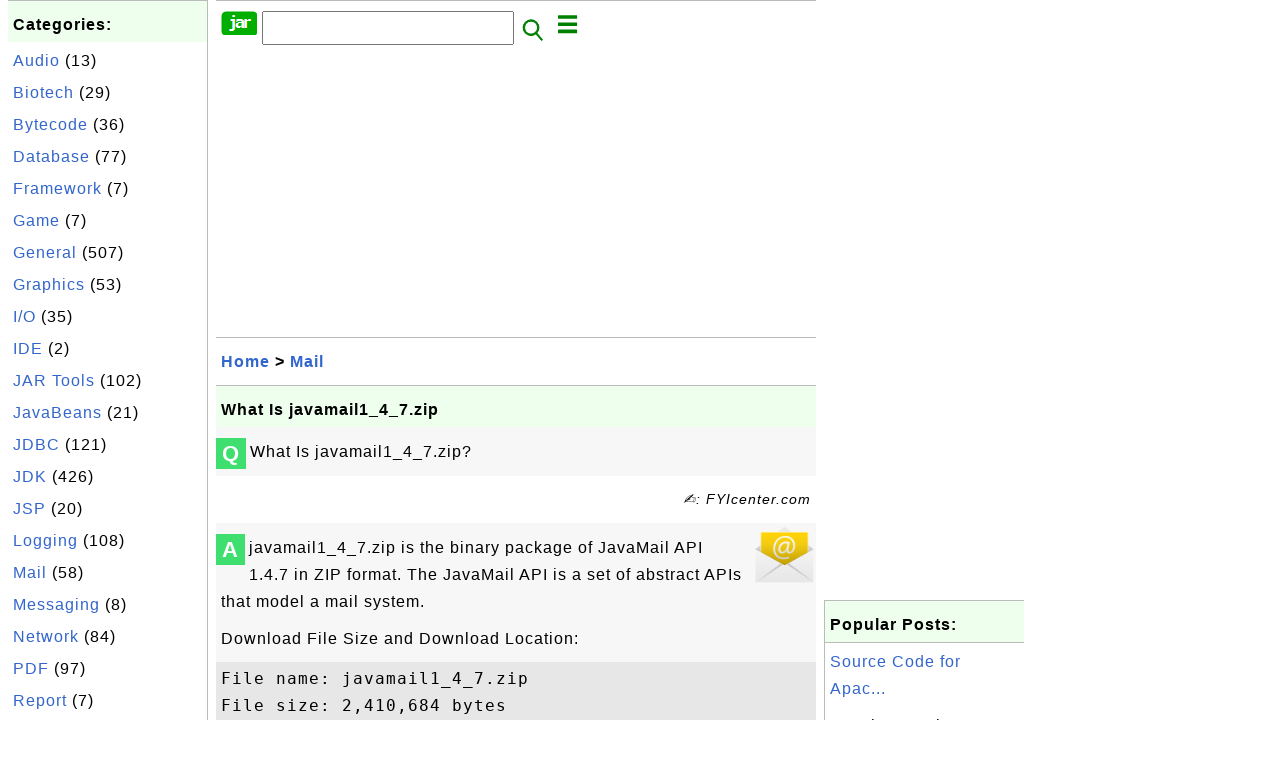

--- FILE ---
content_type: text/html; charset=UTF-8
request_url: http://jar.fyicenter.com/2518_Mail_What_Is_javamail1_4_7.zip.html
body_size: 6205
content:
<html><head>
<meta http-equiv="Content-Type" content="text/html; charset=utf-8"/>
<meta http-equiv="X-UA-Compatible" content="IE=edge"/>
<meta name="description" content="What Is javamail1_4_7.zip?"/> 
<meta name="keywords" content="Mail, JAR"/>
<meta name="viewport" content="width=device-width,initial-scale=1.0,maximum-scale=1.0,user-scalable=0"/>
<meta name="format-detection" content="telephone=no"/>
<meta name="apple-mobile-web-app-capable" content="yes"/>
<meta name="apple-mobile-web-app-status-bar-style" content="black"/>
<meta property="og:type" content="article"/>
<meta property="og:title" content="What Is javamail1_4_7.zip"/>
<meta property="og:description" content="What Is javamail1_4_7.zip?"/>
<meta property="og:image" content="https://jar.fyicenter.com/z/_icon_Mail.png"/>
<link rel="stylesheet" type="text/css" href="_style.css"/>
<title>What Is javamail1_4_7.zip</title>
<script>
function getCommList(id,op) {
   var req;
   if (window.XMLHttpRequest) {
      req = new XMLHttpRequest();
      req.onreadystatechange = function() {
         if (req.readyState==4 && req.status==200) {
            document.getElementById("getCommList").innerHTML=req.responseText;
         }
      }
      req.open("POST","getCommList.php?ID="+id+"&P="+op,true);
      req.setRequestHeader("Content-type","application/x-www-form-urlencoded");
      req.send("ID="+id+"&P="+op);
   }
}

function getCommForm(id,op) {
   var req;
   var str = "";
   if (op==1) str = "Submit=Submit";
   else str = "ID="+id;
   if (window.XMLHttpRequest) {
      req = new XMLHttpRequest();
      req.onreadystatechange = function() {
         if (req.readyState==4 && req.status==200) {
            getCommList(id,0);
            document.getElementById("getCommForm").innerHTML=req.responseText;
         }
      }
      req.open("POST","getCommForm.php",false);
      req.setRequestHeader("Content-type","application/x-www-form-urlencoded");
      if (frm=document.getElementById('commForm')) {
         var i;
         for (i=0; i<frm.length; i++) {
            str += '&'+frm.elements[i].name+"="+encodeURIComponent(frm.elements[i].value);
         }
      }  
      req.send(str);
   }
}

function topSwitch() {
    var y = document.getElementById("tagsTop");
    if (y.className === "r2") {
        y.className = "none";
    } else {
        y.className = "r2";
    }

    y = document.getElementById("menuTop");
    if (y.className === "r2") {
        y.className = "none";
    } else {
        y.className = "r2";
    }
}
function toggleList(toggle,list) {
  checkboxes = document.getElementsByName(list);
  for(var i=0, n=checkboxes.length;i<n;i++) {
    checkboxes[i].checked = toggle.checked;
  }
}
</script>
<script async src="//pagead2.googlesyndication.com/pagead/js/adsbygoogle.js"></script>
<script>
  (adsbygoogle = window.adsbygoogle || []).push({
    google_ad_client: "ca-pub-4844318048770734",
    enable_page_level_ads: true
  });
</script>
</head>
<body>
<div class="c1" id="left">
<div class="r2" id="links"><p class="head">Categories:</p><p class=link><a href="/index.php?K=20">Audio</a> (13)</p><p class=link><a href="/index.php?K=22">Biotech</a> (29)</p><p class=link><a href="/index.php?K=14">Bytecode</a> (36)</p><p class=link><a href="/index.php?K=18">Database</a> (77)</p><p class=link><a href="/index.php?K=25">Framework</a> (7)</p><p class=link><a href="/index.php?K=24">Game</a> (7)</p><p class=link><a href="/index.php?K=10">General</a> (507)</p><p class=link><a href="/index.php?K=11">Graphics</a> (53)</p><p class=link><a href="/index.php?K=12">I/O</a> (35)</p><p class=link><a href="/index.php?K=21">IDE</a> (2)</p><p class=link><a href="/index.php?K=27">JAR Tools</a> (102)</p><p class=link><a href="/index.php?K=3">JavaBeans</a> (21)</p><p class=link><a href="/index.php?K=1">JDBC</a> (121)</p><p class=link><a href="/index.php?K=2">JDK</a> (426)</p><p class=link><a href="/index.php?K=13">JSP</a> (20)</p><p class=link><a href="/index.php?K=6">Logging</a> (108)</p><p class=link><a href="/index.php?K=4">Mail</a> (58)</p><p class=link><a href="/index.php?K=26">Messaging</a> (8)</p><p class=link><a href="/index.php?K=29">Network</a> (84)</p><p class=link><a href="/index.php?K=15">PDF</a> (97)</p><p class=link><a href="/index.php?K=16">Report</a> (7)</p><p class=link><a href="/index.php?K=9">Scripting</a> (84)</p><p class=link><a href="/index.php?K=19">Security</a> (32)</p><p class=link><a href="/index.php?K=8">Server</a> (121)</p><p class=link><a href="/index.php?K=28">Servlet</a> (26)</p><p class=link><a href="/index.php?K=17">SOAP</a> (24)</p><p class=link><a href="/index.php?K=23">Testing</a> (54)</p><p class=link><a href="/index.php?K=7">Web</a> (15)</p><p class=link><a href="/index.php?K=5">XML</a> (322)</p></div><div class="r2" id="links">
<p class="head">Collections:</p>
<p class=link><a href="2899_Java_JAR_Library_and_Package_List.html">Library Package List</a></p>
<p class=link><a href="3141_Java_Library_JAR_List.html">JAR File List</a></p>
<p class=link><a href="3184_FAQ_for_JDK_%28Java_Development_Kit%29.html">FAQ for JDK</a></p>
<p class=link><a href="3159_FAQ_for_Apache_Maven.html">FAQ for Apache Maven</a>
<p class=link><a href="2678_FAQ_for_Apache_commons-lang_jar.html">commons-lang.jar</a>
<p class=link><a href="2644_FAQ_for_Apache_commons-net_jar.html">commons-net.jar</a>
<p class=link><a href="2666_FAQ_for_Apache_Commons_Codec_JAR_Library.html">commons-codec.jar</a>
<p class=link><a href="2632_FAQ_for_Apache_commons-collections_jar.html">commons-collections</a>
<p class=link><a href="232_iText_for_PDF_Generation.html">iText: PDF Generation</a>
<p class=link><a href="2795_FAQ_for_ojdbc.jar-JDBC_Driver_for_Oracle.html">JDBC for Oracle</a>
<p class=link><a href="2776_FAQ_for_Connector_J-JDBC_Driver_for_MySQL.html">JDBC for MySQL</a>
<p class=link><a href="2751_FAQ_for_sqljdbc-JDBC_Driver_for_SQL_Server.html">JDBC for SQL Server</a>
</p>

</div>
<div class="r2" id="links">
<p class="head">Other Resources:</p>
<p class=link><a href="https://sqa.fyicenter.com">Software QA Resources</a></p>
<p class=link><a href="https://dev.fyicenter.com">Developer Resources</a></p>
<p class=link><a href="https://dba.fyicenter.com">DBA Resources</a></p>
<p class=link><a href="https://windows.fyicenter.com">Windows Tutorials</a></p>
<p class=link><a href="https://jar.fyicenter.com">Java JAR Files</a></p>
<p class=link><a href="https://dll.fyicenter.com">DLL Files</a></p>
<p class=link><a href="https://file.fyicenter.com">File Extensions</a></p>
<p class=link><a href="https://certificate.fyicenter.com">Security Certificates</a></p>
<p class=link><a href="https://regex.fyicenter.com">Regular Expression</a></p>
<p class=link><a href="https://link.fyicenter.com">Link Directories</a></p>
<p class=link><a href="https://interview.fyicenter.com">Interview Q &amp; A</a></p>
<p class=link><a href="https://biotech.fyicenter.com">Biotech Resources</a></p>
<p class=link><a href="https://phone.fyicenter.com">Cell Phone Resources</a></p>
<p class=link><a href="https://travel.fyicenter.com">Travel Resources</a></p>
<p class=link><a href="https://faq.fyicenter.com">Frequently Asked Questions</a></p>
<p class=link><a href="https://www.fyicenter.com">FYIcenter Forum</a></p>
</div><script async src="https://pagead2.googlesyndication.com/pagead/js/adsbygoogle.js"></script>
<!-- JAR Vertical -->
<ins class="adsbygoogle"
     style="display:block"
     data-ad-client="ca-pub-4844318048770734"
     data-ad-slot="7583101735"
     data-ad-format="auto"
     data-full-width-responsive="true"></ins>
<script>
     (adsbygoogle = window.adsbygoogle || []).push({});
</script></div>
<div class="c1" id="center">
<div class="r2" id="header"><form action=index.php method=get><p class="tool"><a href=/index.php><img class=menu src=/_logo.png /></a>&nbsp;<input type=hidden name=K value='' /><input type=text size=25 maxlength=64 name=Q value="" /><input type=image src=/_search.png border=0 alt=Submit />&nbsp;<a href="javascript:void(0);" onclick="topSwitch()"><img class=menu src=/_menu.png></a></p></form></div><div class="none" id="tagsTop"><p class="menu"><span class=link><a href="/index.php?K=20">Audio</a></span> <span class=link><a href="/index.php?K=22">Biotech</a></span> <span class=link><a href="/index.php?K=14">Bytecode</a></span> <span class=link><a href="/index.php?K=18">Database</a></span> <span class=link><a href="/index.php?K=25">Framework</a></span> <span class=link><a href="/index.php?K=24">Game</a></span> <span class=link><a href="/index.php?K=10">General</a></span> <span class=link><a href="/index.php?K=11">Graphics</a></span> <span class=link><a href="/index.php?K=12">I/O</a></span> <span class=link><a href="/index.php?K=21">IDE</a></span> <span class=link><a href="/index.php?K=27">JAR Tools</a></span> <span class=link><a href="/index.php?K=3">JavaBeans</a></span> <span class=link><a href="/index.php?K=1">JDBC</a></span> <span class=link><a href="/index.php?K=2">JDK</a></span> <span class=link><a href="/index.php?K=13">JSP</a></span> <span class=link><a href="/index.php?K=6">Logging</a></span> <span class=link><a href="/index.php?K=4">Mail</a></span> <span class=link><a href="/index.php?K=26">Messaging</a></span> <span class=link><a href="/index.php?K=29">Network</a></span> <span class=link><a href="/index.php?K=15">PDF</a></span> <span class=link><a href="/index.php?K=16">Report</a></span> <span class=link><a href="/index.php?K=9">Scripting</a></span> <span class=link><a href="/index.php?K=19">Security</a></span> <span class=link><a href="/index.php?K=8">Server</a></span> <span class=link><a href="/index.php?K=28">Servlet</a></span> <span class=link><a href="/index.php?K=17">SOAP</a></span> <span class=link><a href="/index.php?K=23">Testing</a></span> <span class=link><a href="/index.php?K=7">Web</a></span> <span class=link><a href="/index.php?K=5">XML</a></span> </p></div><div class="none" id="menuTop"><p class="menu"><span class=link><a href=index.php>Home</a></span> <span class=link><a href=index.php?S=rank>Hot</a></span> <span class=link><a href=1_JAR_(Java_ARchive)_File_Information_Center.html>About</a></span> <span class=link><a href=3138_jar_FYIcenter_com_Links.html>Collections</a></span> <span class=link><a href=list.php>Index</a></span> <span class=link><a href=rss_xml.php>RSS</a></span> <span class=link><a href=atom_xml.php>Atom</a></span> <span class=link><a href=submit.php>Ask</a></span> </p><hr/><p class="menu"><span class=link><a href="http://sqa.fyicenter.com">Tester</a></span> <span class=link><a href="http://dev.fyicenter.com">Developer</a></span> <span class=link><a href="http://dba.fyicenter.com">DBA</a></span> <span class=link><a href="http://windows.fyicenter.com">Windows</a></span> <span class=link><a href="http://jar.fyicenter.com">JAR</a></span> <span class=link><a href="http://dll.fyicenter.com">DLL</a></span> <span class=link><a href="http://file.fyicenter.com">Files</a></span> <span class=link><a href="http://certificate.fyicenter.com">Certificates</a></span> <span class=link><a href="http://regex.fyicenter.com">RegEx</a></span> <span class=link><a href="http://link.fyicenter.com">Links</a></span> <span class=link><a href="http://interview.fyicenter.com">Q&amp;A</a></span> <span class=link><a href="http://biotech.fyicenter.com">Biotech</a></span> <span class=link><a href="http://phone.fyicenter.com">Phones</a></span> <span class=link><a href="http://travel.fyicenter.com">Travel</a></span> <span class=link><a href="http://faq.fyicenter.com">FAQ</a></span> <span class=link><a href="http://www.fyicenter.com">Forum</a></span> </p></div><script async src="https://pagead2.googlesyndication.com/pagead/js/adsbygoogle.js"></script>
<!-- JAR Horizontal -->
<ins class="adsbygoogle"
     style="display:block"
     data-ad-client="ca-pub-4844318048770734"
     data-ad-slot="7535479208"
     data-ad-format="auto"
     data-full-width-responsive="true"></ins>
<script>
     (adsbygoogle = window.adsbygoogle || []).push({});
</script><div class=r2 id=navs><p class=navs><a href="/index.php">Home</a> > <a href="/index.php?K=4">Mail</a></p></div><div class=r2 id=detail><p class=head>What Is javamail1_4_7.zip</p><div class=user><div class=iconL>Q</div><p><p>What Is javamail1_4_7.zip?
</p></p></div><p class=note>&#x270d;: FYIcenter.com</p><div class=user><div class=iconL>A</div><img class=nailR src='/z/_icon_Mail.png'/><p>
javamail1_4_7.zip is the binary package of JavaMail API 1.4.7 in ZIP format.
The JavaMail API is a set of abstract APIs that model a mail system.
</p>

<p>Download File Size and Download Location:</p>
<pre>File name: javamail1_4_7.zip
File size: 2,410,684 bytes
Release date: 06-Mar-2013
Download: <a href="http://www.oracle.com/technetwork/java/javasebusiness/downloads/java-archive-downloads-eeplat-419426.html">Java EE Platform Downloads</a>
</pre>

<p>File list of javamail1_4_7.zip:</p>
<pre>javamail-1.4.7\...
  521000 mail.jar
  181492 lib\imap.jar
   52869 lib\smtp.jar
   44405 lib\pop3.jar
   19171 lib\dsn.jar
   14769 lib\gimap.jar
  279893 lib\mailapi.jar
   11402 demo\README.txt
         ...
   11663 SSLNOTES.txt
    8530 README.txt
   16181 LICENSE.txt
    9513 NOTES.txt
    1200 NTLMNOTES.txt
    1726 distributionREADME.txt
    3322 COPYRIGHT.txt
   29117 CHANGES.txt
    5899 COMPAT.txt
   38322 docs\JavaMail-1.4-changes.txt
   41785 docs\JavaMail-1.2-changes.txt
   12193 docs\JavaMail-1.3-changes.txt
   23606 docs\JavaMail-1.1-changes.txt
    1565 docs\javadocs\index.html
         ...
# Total                   Size  Files
#                      8445624  514
</pre>

<script async src="https://pagead2.googlesyndication.com/pagead/js/adsbygoogle.js"></script>
<ins class="adsbygoogle"
     style="display:block; text-align:center;"
     data-ad-layout="in-article"
     data-ad-format="fluid"
     data-ad-client="ca-pub-4844318048770734"
     data-ad-slot="7088702741"></ins>
<script>
     (adsbygoogle = window.adsbygoogle || []).push({});
</script>

<p class="zero"> </p>
<p><b>⇒</b> <a href="/2519_What_Is_mail_jar_of_JavaMail_1_4_7.html">What Is mail.jar of JavaMail 1.4.7</a></p>
<p><b>⇐</b> <a href="/2517_Download_and_Install_javamail1_4_7_zip.html">Download and Install javamail1_4_7.zip</a></p>
<p><b>⇑</b> <a href="/3755_Download_and_Install_JavaMail_Library.html">Download and Install JavaMail Library</a></p>
<p><b>⇑⇑</b> <a href="/2503_FAQ_for_JavaMail.html">FAQ for JavaMail</a></p></p></div><p class=note>2016-01-19, &#x223c;3469&#x1f525;, 0&#x1F4AC;</p></div><div id=getCommForm><script language=JavaScript>getCommForm(2518);</script></div><div id=getCommList><script language=JavaScript>getCommList(2518,0);</script></div><div class=r2 id=related><p class=head>Related Topics:</p><div class=r2 id=item><p class=item><a href='2517_Download_and_Install_javamail1_4_7_zip.html'><img class=nailL src='z/_icon_Mail.png' /><span class=head>Download and Install javamail1_4_7.zip</span><br/><span class=body>How to download and install javamail1_4_7.zip? The JavaMail API is a set of abstract APIs that model a mail system. You can follow these steps to download and install javamail1_4_7.zip to use JavaMail API: 1. Go to the Java EE Platform Downloads . 2. Go to the "JavaMail API 1.4.7" section and click ... </span></a> <span class=userF>2016-01-15, &#x223c;5716&#x1f525;, 0&#x1F4AC;</span></p></div>
<div class=r2 id=item><p class=item><a href='2519_What_Is_mail_jar_of_JavaMail_1_4_7.html'><img class=nailL src='z/_icon_Mail.png' /><span class=head>What Is mail.jar of JavaMail 1.4.7</span><br/><span class=body>What Is mail.jar of JavaMail 1.4.7? I got the JAR file from javamail1_4_7.zip. mail.jar in javamail1_4_7.zip is the JavaMail reference implementation jar file, including the JavaMail API 1.4.7 and the SMTP, IMAP, and POP3 protocol providers. JAR File Size and Download Location: JAR name: mail.jar, m... </span></a> <span class=userF>2016-01-19, &#x223c;4783&#x1f525;, 0&#x1F4AC;</span></p></div>
<div class=r2 id=item><p class=item><a href='2521_Run_folderlist_java_with_Gmail_SSL_IMAP.html'><img class=nailL src='z/_icon_Mail.png' /><span class=head>Run folderlist.java with Gmail SSL IMAP</span><br/><span class=body>How to run folderlist.java in javamail1_4_7.zip with Gmail using SSL IMAP protocol? I have a valid Gmail email account. folderlist.java in javamail1_4_7.zip can be used to retrieve mail folder information from Gmail mail server using SSL IMAP protocol. Here is an execution session of folderlist.java... </span></a> <span class=userF>2016-01-22, &#x223c;3550&#x1f525;, 0&#x1F4AC;</span></p></div>
<div class=r2 id=item><script async src="https://pagead2.googlesyndication.com/pagead/js/adsbygoogle.js"></script>
<ins class="adsbygoogle"
     style="display:block"
     data-ad-format="fluid"
     data-ad-layout-key="-h4-2g+e-2a+k7"
     data-ad-client="ca-pub-4844318048770734"
     data-ad-slot="3341029427"></ins>
<script>
     (adsbygoogle = window.adsbygoogle || []).push({});
</script></div>
<div class=r2 id=item><p class=item><a href='2513_Run_folderlist_java_1_5_4_with_Gmail_SSL_IMAP.html'><img class=nailL src='z/_icon_Mail.png' /><span class=head>Run folderlist.java 1.5.4 with Gmail SSL IMAP</span><br/><span class=body>How to run folderlist.java with javax.mail-1.5.4.jar with Gmail using SSL IMAP protocol? I have a valid Gmail email account. folderlist.java in javamail-samples.zip can be used to retrieve mail folder information from Gmail mail server using SSL IMAP protocol. Here is an execution session of folderl... </span></a> <span class=userF>2016-01-11, &#x223c;3503&#x1f525;, 0&#x1F4AC;</span></p></div>
<div class=r2 id=item><p class=item><a href='2518_What_Is_javamail1_4_7_zip.html'><img class=nailL src='z/_icon_Mail.png' /><span class=head>What Is javamail1_4_7.zip</span><br/><span class=body>What Is javamail1_4_7.zip? javamail1_4_7.zip is the binary package of JavaMail API 1.4.7 in ZIP format. The JavaMail API is a set of abstract APIs that model a mail system. Download File Size and Download Location: File name: javamail1_4_7.zip File size: 2,410,684 bytes Release date: 06-Mar-2013 Dow... </span></a> <span class=userF>2016-01-19, &#x223c;3470&#x1f525;, 0&#x1F4AC;</span></p></div>
<div class=r2 id=item><p class=item><a href='2523_msgsend_Demo_Program_in_JavaMail_1_4_7.html'><img class=nailL src='z/_icon_Mail.png' /><span class=head>msgsend Demo Program in JavaMail 1.4.7</span><br/><span class=body>What is the msgsend.java in javamail1_4_7.zip? msgsend.java in javamail1_4_7.zip is a demo program that sends out a simple text email message through a SMTP server. msgsend.java is located at \local\javamail-1.4.7\demo\msg send.java.Below is the usage description of msgsend.java: Description: Send a... </span></a> <span class=userF>2016-01-25, &#x223c;3454&#x1f525;, 0&#x1F4AC;</span></p></div>
<div class=r2 id=item><p class=item><a href='2522_Run_folderlist_java_with_Gmail_SSL_POP3.html'><img class=nailL src='z/_icon_Mail.png' /><span class=head>Run folderlist.java with Gmail SSL POP3</span><br/><span class=body>How to run folderlist.java in javamail1_4_7.zip with Gmail using SSL POP3 protocol? I have a valid Gmail email account. folderlist.java in javamail1_4_7.zip can be used to retrieve mail folder information from Gmail mail server using SSL POP3 protocol. Here is an execution session of folderlist.java... </span></a> <span class=userF>2016-01-25, &#x223c;3332&#x1f525;, 0&#x1F4AC;</span></p></div>
<div class=r2 id=item><p class=item><a href='2515_msgsend_sample_Program_with_JavaMail_1_5_4.html'><img class=nailL src='z/_icon_Mail.png' /><span class=head>msgsend sample Program with JavaMail 1.5.4</span><br/><span class=body>What is the msgsend.java in javamail-samples.zip? I downloaded it together with javax.mail-1.5.4.jar. msgsend.java in javamail-samples.zip is a sample program that sends out a simple text email message through a SMTP server. If you downloaded and installed javamail-samples.zip together with javax.ma... </span></a> <span class=userF>2016-01-13, &#x223c;3247&#x1f525;, 0&#x1F4AC;</span></p></div>
<div class=r2 id=item><p class=item><a href='2520_folderlist_Demo_Program_in_JavaMail_1_4_7.html'><img class=nailL src='z/_icon_Mail.png' /><span class=head>folderlist Demo Program in JavaMail 1.4.7</span><br/><span class=body>What is the folderlist.java in javamail1_4_7.zip? folderlist.java in javamail1_4_7.zip is a demo program that lists information about the folders in an email account on a mail server. folderlist.java is located at \local\javamail-1.4.7\demo\fol derlist.java.Below is the usage description of folderli... </span></a> <span class=userF>2016-01-22, &#x223c;3063&#x1f525;, 0&#x1F4AC;</span></p></div>
<div class=r2 id=item><p class=item><a href='2514_Run_folderlist_java_1_5_4_with_Gmail_SSL_POP3.html'><img class=nailL src='z/_icon_Mail.png' /><span class=head>Run folderlist.java 1.5.4 with Gmail SSL POP3</span><br/><span class=body>How to run folderlist.java with javax.mail-1.5.4.jar with Gmail using SSL POP3 protocol? I have a valid Gmail email account. folderlist.java in javamail-samples.zip can be used to retrieve mail folder information from Gmail mail server using SSL POP3 protocol. Here is an execution session of folderl... </span></a> <span class=userF>2016-01-13, &#x223c;3061&#x1f525;, 0&#x1F4AC;</span></p></div>
</div><script async src="https://pagead2.googlesyndication.com/pagead/js/adsbygoogle.js"></script>
<!-- JAR Horizontal -->
<ins class="adsbygoogle"
     style="display:block"
     data-ad-client="ca-pub-4844318048770734"
     data-ad-slot="7535479208"
     data-ad-format="auto"
     data-full-width-responsive="true"></ins>
<script>
     (adsbygoogle = window.adsbygoogle || []).push({});
</script><div class="r2" id="tags"><p class="menu"><span class=link><a href="/index.php?K=20">Audio</a></span> <span class=link><a href="/index.php?K=22">Biotech</a></span> <span class=link><a href="/index.php?K=14">Bytecode</a></span> <span class=link><a href="/index.php?K=18">Database</a></span> <span class=link><a href="/index.php?K=25">Framework</a></span> <span class=link><a href="/index.php?K=24">Game</a></span> <span class=link><a href="/index.php?K=10">General</a></span> <span class=link><a href="/index.php?K=11">Graphics</a></span> <span class=link><a href="/index.php?K=12">I/O</a></span> <span class=link><a href="/index.php?K=21">IDE</a></span> <span class=link><a href="/index.php?K=27">JAR Tools</a></span> <span class=link><a href="/index.php?K=3">JavaBeans</a></span> <span class=link><a href="/index.php?K=1">JDBC</a></span> <span class=link><a href="/index.php?K=2">JDK</a></span> <span class=link><a href="/index.php?K=13">JSP</a></span> <span class=link><a href="/index.php?K=6">Logging</a></span> <span class=link><a href="/index.php?K=4">Mail</a></span> <span class=link><a href="/index.php?K=26">Messaging</a></span> <span class=link><a href="/index.php?K=29">Network</a></span> <span class=link><a href="/index.php?K=15">PDF</a></span> <span class=link><a href="/index.php?K=16">Report</a></span> <span class=link><a href="/index.php?K=9">Scripting</a></span> <span class=link><a href="/index.php?K=19">Security</a></span> <span class=link><a href="/index.php?K=8">Server</a></span> <span class=link><a href="/index.php?K=28">Servlet</a></span> <span class=link><a href="/index.php?K=17">SOAP</a></span> <span class=link><a href="/index.php?K=23">Testing</a></span> <span class=link><a href="/index.php?K=7">Web</a></span> <span class=link><a href="/index.php?K=5">XML</a></span> </p></div><div class="r2" id="menu"><p class="menu"><span class=link><a href=index.php>Home</a></span> <span class=link><a href=index.php?S=rank>Hot</a></span> <span class=link><a href=1_JAR_(Java_ARchive)_File_Information_Center.html>About</a></span> <span class=link><a href=3138_jar_FYIcenter_com_Links.html>Collections</a></span> <span class=link><a href=list.php>Index</a></span> <span class=link><a href=rss_xml.php>RSS</a></span> <span class=link><a href=atom_xml.php>Atom</a></span> <span class=link><a href=submit.php>Ask</a></span> </p><hr/><p class="menu"><span class=link><a href="http://sqa.fyicenter.com">Tester</a></span> <span class=link><a href="http://dev.fyicenter.com">Developer</a></span> <span class=link><a href="http://dba.fyicenter.com">DBA</a></span> <span class=link><a href="http://windows.fyicenter.com">Windows</a></span> <span class=link><a href="http://jar.fyicenter.com">JAR</a></span> <span class=link><a href="http://dll.fyicenter.com">DLL</a></span> <span class=link><a href="http://file.fyicenter.com">Files</a></span> <span class=link><a href="http://certificate.fyicenter.com">Certificates</a></span> <span class=link><a href="http://regex.fyicenter.com">RegEx</a></span> <span class=link><a href="http://link.fyicenter.com">Links</a></span> <span class=link><a href="http://interview.fyicenter.com">Q&amp;A</a></span> <span class=link><a href="http://biotech.fyicenter.com">Biotech</a></span> <span class=link><a href="http://phone.fyicenter.com">Phones</a></span> <span class=link><a href="http://travel.fyicenter.com">Travel</a></span> <span class=link><a href="http://faq.fyicenter.com">FAQ</a></span> <span class=link><a href="http://www.fyicenter.com">Forum</a></span> </p></div><div class="r2" id="footer"><p class=foot>Copyright &#169; 2026 FYIcenter.com</p><p class=foot>All rights in the contents of this web site are reserved by the individual author. FYIcenter.com does not guarantee the truthfulness, accuracy, or reliability of any contents.</p></div></div>
<div class="c1" id="right">
<script async src="https://pagead2.googlesyndication.com/pagead/js/adsbygoogle.js"></script>
<!-- JAR Vertical -->
<ins class="adsbygoogle"
     style="display:block"
     data-ad-client="ca-pub-4844318048770734"
     data-ad-slot="7583101735"
     data-ad-format="auto"
     data-full-width-responsive="true"></ins>
<script>
     (adsbygoogle = window.adsbygoogle || []).push({});
</script><div class=r2 id=hot><p class="head">Popular Posts:</p></div><div class=r2 id=hot><p class=link><a href='2333_Source_Code_for_Apache_Log4j_1_2_Bridge.html'>Source Code for Apac...</a></p><p class=text>Apache Log4j 1.2 Bridge allows applications coded to use Log4j 1.2 API to use Log4j 2 instead. Bytec... </p></div><div class=r2 id=hot><p class=link><a href='516_jndi-1_2_1_jar-JNDI_Java_Naming_and_Directory_Interface_1_2_1.html'>jndi-1.2.1.jar - JND...</a></p><p class=text>The Java Naming and Directory Interface (JNDI) is part of the Java platform, providing applications ... </p></div><div class=r2 id=hot><p class=link><a href='3654_JDK_17_jdk_jfr_jmod-JFR_Module.html'>JDK 17 jdk.jfr.jmod ...</a></p><p class=text>JDK 17 jdk.jfr.jmod is the JMOD file for JDK 17 JFR module. JDK 17 JFR module compiled class files a... </p></div><div class=r2 id=hot><p class=link><a href='3033_Read_XML_DTD_from_Socket_with_socket_DelayedInput_java.html'>Read XML/DTD from So...</a></p><p class=text>How to read XML document with DTD validation from socket connections with the socket\DelayedInput.ja.. .</p></div><div class=r2 id=hot><p class=link><a href='2707_What_Is_poi-examples-5_2_3_jar_.html'>What Is poi-examples...</a></p><p class=text>What Is poi-examples-5.2.3.jar? poi-examples-5.2.3.jar is one of the JAR files for Apache POI 5.2.3,... </p></div></div>
</body></html>


--- FILE ---
content_type: text/html; charset=UTF-8
request_url: http://jar.fyicenter.com/getCommForm.php
body_size: 393
content:
<div class=r2 id=commFormDiv><form id=commForm><p class=head>Submit Your Comment:</p><p class=text><input type=hidden name=ID value=2518><input type=hidden name=Q value="werA21WGDHXuVrVaYJOvBg==">Please write meaningful comments. Thanks! &#x263A;<br/><textarea name=Comment rows=5 wrap=virtual></textarea><p/><p class=text>Your Name: <input type=text size=23 maxlength=32 name=Author value=""></p><p class=text>Let (a,b)=(4,4), what is a&#x00d7;b? <input type=text size=3 maxlength=10 name=A></p><p class=text>(All fields are required.) <button type=button onclick='getCommForm(2518,1);'>Submit</button></p></form></div>

--- FILE ---
content_type: text/html; charset=utf-8
request_url: https://www.google.com/recaptcha/api2/aframe
body_size: 268
content:
<!DOCTYPE HTML><html><head><meta http-equiv="content-type" content="text/html; charset=UTF-8"></head><body><script nonce="Tegmh8kFU2RRSPB7vSLc5w">/** Anti-fraud and anti-abuse applications only. See google.com/recaptcha */ try{var clients={'sodar':'https://pagead2.googlesyndication.com/pagead/sodar?'};window.addEventListener("message",function(a){try{if(a.source===window.parent){var b=JSON.parse(a.data);var c=clients[b['id']];if(c){var d=document.createElement('img');d.src=c+b['params']+'&rc='+(localStorage.getItem("rc::a")?sessionStorage.getItem("rc::b"):"");window.document.body.appendChild(d);sessionStorage.setItem("rc::e",parseInt(sessionStorage.getItem("rc::e")||0)+1);localStorage.setItem("rc::h",'1768790045473');}}}catch(b){}});window.parent.postMessage("_grecaptcha_ready", "*");}catch(b){}</script></body></html>